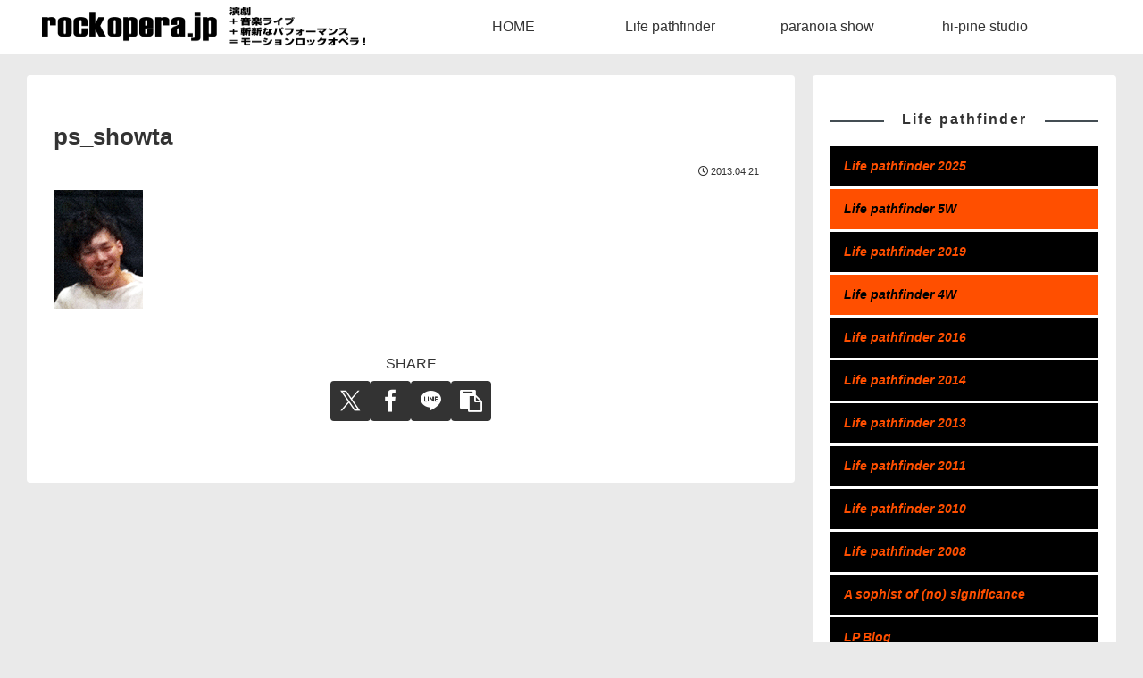

--- FILE ---
content_type: text/html; charset=UTF-8
request_url: https://rockopera.jp/ps_showta
body_size: 29419
content:
<!doctype html><html lang="ja"><head><meta charset="utf-8"><meta name="viewport" content="width=device-width, initial-scale=1.0, viewport-fit=cover"><meta name="referrer" content="no-referrer-when-downgrade"><meta name="format-detection" content="telephone=no"><link rel="preconnect dns-prefetch" href="//www.googletagmanager.com"><link rel="preconnect dns-prefetch" href="//www.google-analytics.com"><link rel="preconnect dns-prefetch" href="//ajax.googleapis.com"><link rel="preconnect dns-prefetch" href="//cdnjs.cloudflare.com"><link rel="preconnect dns-prefetch" href="//pagead2.googlesyndication.com"><link rel="preconnect dns-prefetch" href="//googleads.g.doubleclick.net"><link rel="preconnect dns-prefetch" href="//tpc.googlesyndication.com"><link rel="preconnect dns-prefetch" href="//ad.doubleclick.net"><link rel="preconnect dns-prefetch" href="//www.gstatic.com"><link rel="preconnect dns-prefetch" href="//cse.google.com"><link rel="preconnect dns-prefetch" href="//fonts.gstatic.com"><link rel="preconnect dns-prefetch" href="//fonts.googleapis.com"><link rel="preconnect dns-prefetch" href="//cms.quantserve.com"><link rel="preconnect dns-prefetch" href="//secure.gravatar.com"><link rel="preconnect dns-prefetch" href="//cdn.syndication.twimg.com"><link rel="preconnect dns-prefetch" href="//cdn.jsdelivr.net"><link rel="preconnect dns-prefetch" href="//images-fe.ssl-images-amazon.com"><link rel="preconnect dns-prefetch" href="//completion.amazon.com"><link rel="preconnect dns-prefetch" href="//m.media-amazon.com"><link rel="preconnect dns-prefetch" href="//i.moshimo.com"><link rel="preconnect dns-prefetch" href="//aml.valuecommerce.com"><link rel="preconnect dns-prefetch" href="//dalc.valuecommerce.com"><link rel="preconnect dns-prefetch" href="//dalb.valuecommerce.com"><link rel="preload" as="font" type="font/woff" href="https://rockopera.jp/wp2/wp-content/themes/cocoon-master/webfonts/icomoon/fonts/icomoon.woff?v=2.7.0.2" crossorigin><link rel="preload" as="font" type="font/woff2" href="https://rockopera.jp/wp2/wp-content/themes/cocoon-master/webfonts/fontawesome5/webfonts/fa-brands-400.woff2" crossorigin><link rel="preload" as="font" type="font/woff2" href="https://rockopera.jp/wp2/wp-content/themes/cocoon-master/webfonts/fontawesome5/webfonts/fa-regular-400.woff2" crossorigin><link rel="preload" as="font" type="font/woff2" href="https://rockopera.jp/wp2/wp-content/themes/cocoon-master/webfonts/fontawesome5/webfonts/fa-solid-900.woff2" crossorigin><link media="all" href="https://rockopera.jp/wp2/wp-content/cache/autoptimize/css/autoptimize_92745987008ec5931440ee52e4366e99.css" rel="stylesheet"><title>ps_showta | rockopera.jp</title><meta name='robots' content='noindex, follow' /><meta property="og:type" content="article"><meta property="og:description" content=""><meta property="og:title" content="ps_showta"><meta property="og:url" content="https://rockopera.jp/ps_showta"><meta property="og:image" content="https://rockopera.jp/wp2/wp-content/uploads/2022/11/screenshot.jpg"><meta property="og:site_name" content="rockopera.jp"><meta property="og:locale" content="ja_JP"><meta property="article:published_time" content="2013-04-21T15:48:50+09:00" /><meta property="article:modified_time" content="2013-04-21T15:48:50+09:00" /><meta name="twitter:card" content="summary_large_image"><meta property="twitter:description" content=""><meta property="twitter:title" content="ps_showta"><meta property="twitter:url" content="https://rockopera.jp/ps_showta"><meta name="twitter:image" content="https://rockopera.jp/wp2/wp-content/uploads/2022/11/screenshot.jpg"><meta name="twitter:domain" content="rockopera.jp"><meta name="twitter:creator" content="@life_pathfinder"><meta name="twitter:site" content="@life_pathfinder"><link rel='dns-prefetch' href='//webfonts.sakura.ne.jp' /><link rel='dns-prefetch' href='//ajax.googleapis.com' /><link rel='dns-prefetch' href='//cdnjs.cloudflare.com' /><link rel="alternate" type="application/rss+xml" title="rockopera.jp &raquo; フィード" href="https://rockopera.jp/feed" /><link rel="alternate" type="application/rss+xml" title="rockopera.jp &raquo; コメントフィード" href="https://rockopera.jp/comments/feed" /><link rel="alternate" type="application/rss+xml" title="rockopera.jp &raquo; ps_showta のコメントのフィード" href="https://rockopera.jp/feed/?attachment_id=657" /> <script src="https://ajax.googleapis.com/ajax/libs/jquery/3.6.1/jquery.min.js?ver=3.6.1" id="jquery-core-js"></script> <script defer src="https://cdnjs.cloudflare.com/ajax/libs/jquery-migrate/3.3.2/jquery-migrate.min.js?ver=3.0.1" id="jquery-migrate-js"></script> <script defer src="//webfonts.sakura.ne.jp/js/sakurav3.js?fadein=0&amp;ver=3.1.4" id="typesquare_std-js"></script> <link rel='shortlink' href='https://rockopera.jp/?p=657' /><link rel="canonical" href="https://rockopera.jp/ps_showta"><meta name="thumbnail" content="https://rockopera.jp/wp2/wp-content/uploads/2022/11/screenshot.jpg">  <script type="application/ld+json">{
  "@context": "https://schema.org",
  "@type": "Article",
  "mainEntityOfPage":{
    "@type":"WebPage",
    "@id":"https://rockopera.jp/ps_showta"
  },
  "headline": "ps_showta",
  "image": {
    "@type": "ImageObject",
    "url": "https://rockopera.jp/wp2/wp-content/uploads/2022/11/screenshot.jpg",
    "width": 880,
    "height": 660
  },
  "datePublished": "2013-04-21T15:48:50+09:00",
  "dateModified": "2013-04-21T15:48:50+09:00",
  "author": {
    "@type": "Person",
    "name": "rockopera.jp",
    "url": "https://rockopera.jp"
  },
  "description": "…"
}</script> <link rel="icon" href="https://rockopera.jp/wp2/wp-content/uploads/2022/11/cropped-siteicon-32x32.png" sizes="32x32" /><link rel="icon" href="https://rockopera.jp/wp2/wp-content/uploads/2022/11/cropped-siteicon-192x192.png" sizes="192x192" /><link rel="apple-touch-icon" href="https://rockopera.jp/wp2/wp-content/uploads/2022/11/cropped-siteicon-180x180.png" /><meta name="msapplication-TileImage" content="https://rockopera.jp/wp2/wp-content/uploads/2022/11/cropped-siteicon-270x270.png" /></head><body class="attachment wp-singular attachment-template-default single single-attachment postid-657 attachmentid-657 attachment-jpeg wp-theme-cocoon-master wp-child-theme-cocoon-child-master metaslider-plugin body public-page page-body ff-hiragino fz-16px fw-400 hlt-top-menu-wrap ect-big-card-first-wrap rect-entry-card-wrap  no-scrollable-sidebar no-scrollable-main sidebar-right mblt-footer-mobile-buttons scrollable-mobile-buttons author-admin mobile-button-fmb no-mobile-sidebar no-post-update no-post-author no-sp-snippet font-awesome-5 thumb-wide" itemscope itemtype="https://schema.org/WebPage"><div id="container" class="container cf"><div id="header-container" class="header-container"><div id="header-container-in" class="header-container-in hlt-top-menu wrap"><header id="header" class="header cf" itemscope itemtype="https://schema.org/WPHeader"><div id="header-in" class="header-in wrap cf" itemscope itemtype="https://schema.org/WebSite"><div class="logo logo-header logo-image"><a href="https://rockopera.jp" class="site-name site-name-text-link" itemprop="url"><span class="site-name-text"><img class="site-logo-image header-site-logo-image" src="https://rockopera.jp/wp2/wp-content/uploads/2020/09/title_logo-1.png" alt="rockopera.jp" width="365" height="75"><meta itemprop="name about" content="rockopera.jp"></span></a></div></div></header><nav id="navi" class="navi cf" itemscope itemtype="https://schema.org/SiteNavigationElement"><div id="navi-in" class="navi-in wrap cf"><ul id="menu-main-nav" class="menu-top menu-header menu-pc"><li id="menu-item-4094" class="menu-item menu-item-type-custom menu-item-object-custom menu-item-home menu-item-has-no-description"><a href="https://rockopera.jp"><div class="caption-wrap"><div class="item-label">HOME</div></div></a></li><li id="menu-item-4059" class="menu-item menu-item-type-post_type menu-item-object-page menu-item-has-no-description"><a href="https://rockopera.jp/lp"><div class="caption-wrap"><div class="item-label">Life pathfinder</div></div></a></li><li id="menu-item-4075" class="menu-item menu-item-type-post_type menu-item-object-page menu-item-has-no-description"><a href="https://rockopera.jp/ps"><div class="caption-wrap"><div class="item-label">paranoia show</div></div></a></li><li id="menu-item-4029" class="menu-item menu-item-type-custom menu-item-object-custom menu-item-has-no-description"><a target="_blank" href="https://hipine.net"><div class="caption-wrap"><div class="item-label">hi-pine studio</div></div></a></li></ul><ul id="menu-main-nav-1" class="menu-top menu-mobile"><li id="menu-item-4094" class="menu-item menu-item-type-custom menu-item-object-custom menu-item-home menu-item-has-no-description"><a href="https://rockopera.jp"><div class="caption-wrap"><div class="item-label">HOME</div></div></a></li><li id="menu-item-4059" class="menu-item menu-item-type-post_type menu-item-object-page menu-item-has-no-description"><a href="https://rockopera.jp/lp"><div class="caption-wrap"><div class="item-label">Life pathfinder</div></div></a></li><li id="menu-item-4075" class="menu-item menu-item-type-post_type menu-item-object-page menu-item-has-no-description"><a href="https://rockopera.jp/ps"><div class="caption-wrap"><div class="item-label">paranoia show</div></div></a></li><li id="menu-item-4029" class="menu-item menu-item-type-custom menu-item-object-custom menu-item-has-no-description"><a target="_blank" href="https://hipine.net"><div class="caption-wrap"><div class="item-label">hi-pine studio</div></div></a></li></ul></div></nav></div></div><div id="content" class="content cf"><div id="content-in" class="content-in wrap"><main id="main" class="main" itemscope itemtype="https://schema.org/Blog"><article id="post-657" class="article post-657 attachment type-attachment status-inherit hentry" itemscope="itemscope" itemprop="blogPost" itemtype="https://schema.org/BlogPosting" data-clarity-region="article"><header class="article-header entry-header"><h1 class="entry-title" itemprop="headline">ps_showta</h1><div class="eye-catch-wrap display-none"><figure class="eye-catch" itemprop="image" itemscope itemtype="https://schema.org/ImageObject"> <img src="https://rockopera.jp/wp2/wp-content/uploads/2022/11/screenshot.jpg" width="880" height="660" alt=""><meta itemprop="url" content="https://rockopera.jp/wp2/wp-content/uploads/2022/11/screenshot.jpg"><meta itemprop="width" content="880"><meta itemprop="height" content="660"></figure></div><div class="date-tags"> <span class="post-date"><span class="far fa-clock" aria-hidden="true"></span><time class="entry-date date published updated" datetime="2013-04-21T15:48:50+09:00" itemprop="datePublished dateModified">2013.04.21</time></span></div></header><div class="entry-content cf" itemprop="mainEntityOfPage"><p class="attachment"><a href='https://rockopera.jp/wp2/wp-content/uploads/2013/04/ps_showta.jpg'><img decoding="async" width="100" height="133" src="https://rockopera.jp/wp2/wp-content/uploads/2013/04/ps_showta.jpg" class="attachment-medium size-medium" alt="" /></a></p></div><footer class="article-footer entry-footer"><div class="entry-categories-tags ctdt-one-row"><div class="entry-categories"></div></div><div class="sns-share ss-col-4 bc-monochrome sbc-hide ss-bottom"><div class="sns-share-message">SHARE</div><div class="sns-share-buttons sns-buttons"> <a href="https://x.com/intent/tweet?text=ps_showta+%23%E3%83%A9%E3%82%A4%E3%83%91%E3%82%B9&#038;url=https%3A%2F%2Frockopera.jp%2Fps_showta&#038;via=life_pathfinder" class="sns-button share-button twitter-button twitter-share-button-sq x-corp-button x-corp-share-button-sq" target="_blank" title="Xでシェア" rel="nofollow noopener noreferrer" aria-label="Xでシェア"><span class="social-icon icon-x-corp"></span><span class="button-caption">X</span><span class="share-count twitter-share-count x-share-count"></span></a> <a href="//www.facebook.com/sharer/sharer.php?u=https%3A%2F%2Frockopera.jp%2Fps_showta&#038;t=ps_showta" class="sns-button share-button facebook-button facebook-share-button-sq" target="_blank" title="Facebookでシェア" rel="nofollow noopener noreferrer" aria-label="Facebookでシェア"><span class="social-icon icon-facebook"></span><span class="button-caption">Facebook</span><span class="share-count facebook-share-count"></span></a> <a href="//timeline.line.me/social-plugin/share?url=https%3A%2F%2Frockopera.jp%2Fps_showta" class="sns-button share-button line-button line-share-button-sq" target="_blank" title="LINEでシェア" rel="nofollow noopener noreferrer" aria-label="LINEでシェア"><span class="social-icon icon-line"></span><span class="button-caption">LINE</span><span class="share-count line-share-count"></span></a> <a role="button" tabindex="0" class="sns-button share-button copy-button copy-share-button-sq" data-clipboard-text="ps_showta https://rockopera.jp/ps_showta" title="タイトルとURLをコピーする" aria-label="タイトルとURLをコピーする"><span class="social-icon icon-copy"></span><span class="button-caption">コピー</span><span class="share-count copy-share-count"></span></a></div></div><div class="footer-meta"><div class="author-info"> <span class="fas fa-pencil-alt" aria-hidden="true"></span> <a href="https://rockopera.jp" class="author-link"> <span class="post-author vcard author" itemprop="editor author creator copyrightHolder" itemscope itemtype="https://schema.org/Person"><meta itemprop="url" content="https://rockopera.jp"> <span class="author-name fn" itemprop="name">rockopera.jp</span> </span> </a></div></div></footer></article><div class="under-entry-content"></div></main><div id="sidebar" class="sidebar nwa cf" role="complementary"><aside id="nav_menu-2" class="widget widget-sidebar widget-sidebar-standard widget_nav_menu"><h3 class="widget-sidebar-title widget-title">Life pathfinder</h3><div class="menu-lp-nav-container"><ul id="menu-lp-nav" class="menu"><li id="menu-item-5522" class="lpblack menu-item menu-item-type-post_type menu-item-object-page menu-item-5522"><a href="https://rockopera.jp/lp/lp2025">Life pathfinder 2025</a></li><li id="menu-item-4073" class="lporange menu-item menu-item-type-post_type menu-item-object-page menu-item-4073"><a href="https://rockopera.jp/lp/lp5w">Life pathfinder 5W</a></li><li id="menu-item-4071" class="lpblack menu-item menu-item-type-post_type menu-item-object-page menu-item-4071"><a href="https://rockopera.jp/lp/lp2019">Life pathfinder 2019</a></li><li id="menu-item-4069" class="lporange menu-item menu-item-type-post_type menu-item-object-page menu-item-4069"><a href="https://rockopera.jp/lp/lp4w">Life pathfinder 4W</a></li><li id="menu-item-4058" class="lpblack menu-item menu-item-type-post_type menu-item-object-page menu-item-4058"><a href="https://rockopera.jp/lp/lp2016">Life pathfinder 2016</a></li><li id="menu-item-4056" class="lpblack menu-item menu-item-type-post_type menu-item-object-page menu-item-4056"><a href="https://rockopera.jp/lp/lp2014">Life pathfinder 2014</a></li><li id="menu-item-4052" class="lpblack menu-item menu-item-type-post_type menu-item-object-page menu-item-4052"><a href="https://rockopera.jp/lp/lp2013">Life pathfinder 2013</a></li><li id="menu-item-4053" class="lpblack menu-item menu-item-type-post_type menu-item-object-page menu-item-4053"><a href="https://rockopera.jp/lp/lp2011">Life pathfinder 2011</a></li><li id="menu-item-4054" class="lpblack menu-item menu-item-type-post_type menu-item-object-page menu-item-4054"><a href="https://rockopera.jp/lp/lp2010">Life pathfinder 2010</a></li><li id="menu-item-4055" class="lpblack menu-item menu-item-type-post_type menu-item-object-page menu-item-4055"><a href="https://rockopera.jp/lp/lp2008">Life pathfinder 2008</a></li><li id="menu-item-4057" class="lpblack menu-item menu-item-type-post_type menu-item-object-page menu-item-4057"><a href="https://rockopera.jp/lp/a-sophist-of-no-significance">A sophist of (no) significance</a></li><li id="menu-item-4096" class="lpblack menu-item menu-item-type-taxonomy menu-item-object-category menu-item-4096"><a href="https://rockopera.jp/category/blog">LP Blog</a></li></ul></div></aside><aside id="nav_menu-3" class="widget widget-sidebar widget-sidebar-standard widget_nav_menu"><h3 class="widget-sidebar-title widget-title">paranoia show</h3><div class="menu-ps-nav-container"><ul id="menu-ps-nav" class="menu"><li id="menu-item-4229" class="pspink menu-item menu-item-type-post_type menu-item-object-page menu-item-4229"><a href="https://rockopera.jp/ps/ps22j">paranoia show op.22J</a></li><li id="menu-item-4074" class="pspink menu-item menu-item-type-post_type menu-item-object-page menu-item-4074"><a href="https://rockopera.jp/ps/ps224">paranoia show op.224</a></li><li id="menu-item-4070" class="pspink menu-item menu-item-type-post_type menu-item-object-page menu-item-4070"><a href="https://rockopera.jp/ps/psjt19">paranoia show 2019 TOUR</a></li><li id="menu-item-4068" class="pspink menu-item menu-item-type-post_type menu-item-object-page menu-item-4068"><a href="https://rockopera.jp/ps/ps165">paranoia show op.165/166</a></li><li id="menu-item-4097" class="pspink menu-item menu-item-type-post_type menu-item-object-page menu-item-4097"><a href="https://rockopera.jp/ps/psjt15-16">paranoia show 2015-16 TOUR</a></li><li id="menu-item-4067" class="pspink menu-item menu-item-type-post_type menu-item-object-page menu-item-4067"><a href="https://rockopera.jp/ps/ps146">paranoia show op.146</a></li><li id="menu-item-4066" class="pspink menu-item menu-item-type-post_type menu-item-object-page menu-item-4066"><a href="https://rockopera.jp/ps/op143">paranoia show op.143</a></li><li id="menu-item-4065" class="pspink menu-item menu-item-type-post_type menu-item-object-page menu-item-4065"><a href="https://rockopera.jp/ps/paranoia_op13z">paranoia show op.13z</a></li><li id="menu-item-4064" class="pspink menu-item menu-item-type-post_type menu-item-object-page menu-item-4064"><a href="https://rockopera.jp/ps/paranoia_op136">paranoia show op.136</a></li><li id="menu-item-4098" class="pspink menu-item menu-item-type-taxonomy menu-item-object-category menu-item-4098"><a href="https://rockopera.jp/category/ps2012">paranoia show 2012 TOUR</a></li></ul></div></aside><aside id="sns_follow_buttons-2" class="widget widget-sidebar widget-sidebar-standard widget_sns_follow_buttons"><h3 class="widget-sidebar-title widget-title">LP SNS</h3><div class="sns-follow bc-monochrome fbc-hide sf-widget"><div class="sns-follow-buttons sns-buttons"> <a href="https://twitter.com/life_pathfinder" class="sns-button follow-button twitter-button twitter-follow-button-sq x-corp-button x-corp-follow-button-sq" target="_blank" title="Xをフォロー" rel="nofollow noopener noreferrer" aria-label="Xをフォロー"><span class="icon-x-corp-logo"></span></a> <a href="https://www.facebook.com/lifepathfinder" class="sns-button follow-button facebook-button facebook-follow-button-sq" target="_blank" title="Facebookをフォロー" rel="nofollow noopener noreferrer" aria-label="Facebookをフォロー"><span class="icon-facebook-logo"></span></a></div></div></aside></div></div></div><footer id="footer" class="footer footer-container nwa" itemscope itemtype="https://schema.org/WPFooter"><div id="footer-in" class="footer-in wrap cf"><div class="footer-bottom fdt-logo fnm-text-width cf"><div class="footer-bottom-logo"><div class="logo logo-footer logo-image"><a href="https://rockopera.jp" class="site-name site-name-text-link" itemprop="url"><span class="site-name-text"><img class="site-logo-image footer-site-logo-image" src="https://rockopera.jp/wp2/wp-content/uploads/2020/09/title_logo-1.png" alt="rockopera.jp"><meta itemprop="name about" content="rockopera.jp"></span></a></div></div><div class="footer-bottom-content"><nav id="navi-footer" class="navi-footer"><div id="navi-footer-in" class="navi-footer-in"><ul id="menu-top-nav" class="menu-footer"><li id="menu-item-4072" class="menu-item menu-item-type-post_type menu-item-object-page menu-item-4072"><a href="https://rockopera.jp/lp">About</a></li><li id="menu-item-4000" class="menu-item menu-item-type-taxonomy menu-item-object-category menu-item-4000"><a href="https://rockopera.jp/category/news">News</a></li><li id="menu-item-4051" class="menu-item menu-item-type-post_type menu-item-object-page menu-item-4051"><a href="https://rockopera.jp/contact">Contact</a></li></ul></div></nav><div class="source-org copyright">© 2008-2026 rockopera.jp.</div></div></div></div></footer><ul class="mobile-footer-menu-buttons mobile-menu-buttons"><li class="navi-menu-button menu-button"> <input id="navi-menu-input" type="checkbox" class="display-none"> <label id="navi-menu-open" class="menu-open menu-button-in" for="navi-menu-input"> <span class="navi-menu-icon menu-icon"> <span class="fas fa-bars" aria-hidden="true"></span> </span> <span class="navi-menu-caption menu-caption">メニュー</span> </label> <label class="display-none" id="navi-menu-close" for="navi-menu-input"></label><div id="navi-menu-content" class="navi-menu-content menu-content"> <label class="navi-menu-close-button menu-close-button" for="navi-menu-input"><span class="fas fa-times" aria-hidden="true"></span></label><ul class="menu-drawer"><li class="menu-item menu-item-type-custom menu-item-object-custom menu-item-home menu-item-4094"><a href="https://rockopera.jp">HOME</a></li><li class="menu-item menu-item-type-post_type menu-item-object-page menu-item-4059"><a href="https://rockopera.jp/lp">Life pathfinder</a></li><li class="menu-item menu-item-type-post_type menu-item-object-page menu-item-4075"><a href="https://rockopera.jp/ps">paranoia show</a></li><li class="menu-item menu-item-type-custom menu-item-object-custom menu-item-4029"><a target="_blank" href="https://hipine.net">hi-pine studio</a></li></ul></div></li><li class="home-menu-button menu-button"> <a href="https://rockopera.jp" class="menu-button-in"> <span class="home-menu-icon menu-icon"> <span class="fas fa-home" aria-hidden="true"></span> </span> <span class="home-menu-caption menu-caption">ホーム</span> </a></li><li class="search-menu-button menu-button"> <input id="search-menu-input" type="checkbox" class="display-none"> <label id="search-menu-open" class="menu-open menu-button-in" for="search-menu-input"> <span class="search-menu-icon menu-icon"> <span class="fas fa-search" aria-hidden="true"></span> </span> <span class="search-menu-caption menu-caption">検索</span> </label> <label class="display-none" id="search-menu-close" for="search-menu-input"></label><div id="search-menu-content" class="search-menu-content"><form class="search-box input-box" method="get" action="https://rockopera.jp/"> <input type="text" placeholder="サイト内を検索" name="s" class="search-edit" aria-label="input" value=""> <button type="submit" class="search-submit" aria-label="button"><span class="fas fa-search" aria-hidden="true"></span></button></form></div></li><li class="top-menu-button menu-button"> <a href="#" class="go-to-top-common top-menu-a menu-button-in"> <span class="top-menu-icon menu-icon"> <span class="fas fa-arrow-up" aria-hidden="true"></span> </span> <span class="top-menu-caption menu-caption">トップ</span> </a></li><li class="sidebar-menu-button menu-button"> <input id="sidebar-menu-input" type="checkbox" class="display-none"> <label id="sidebar-menu-open" class="menu-open menu-button-in" for="sidebar-menu-input"> <span class="sidebar-menu-icon menu-icon"> <span class="fas fa-outdent" aria-hidden="true"></span> </span> <span class="sidebar-menu-caption menu-caption">サイドバー</span> </label> <label class="display-none" id="sidebar-menu-close" for="sidebar-menu-input"></label><div id="sidebar-menu-content" class="sidebar-menu-content menu-content"> <label class="sidebar-menu-close-button menu-close-button" for="sidebar-menu-input"><span class="fas fa-times" aria-hidden="true"></span></label></div></li></ul><div id="go-to-top" class="go-to-top"> <button class="go-to-top-button go-to-top-common go-to-top-hide go-to-top-button-icon-font" aria-label="トップへ戻る"><span class="fas fa-angle-double-up"></span></button></div> <script type="speculationrules">{"prefetch":[{"source":"document","where":{"and":[{"href_matches":"/*"},{"not":{"href_matches":["/wp2/wp-*.php","/wp2/wp-admin/*","/wp2/wp-content/uploads/*","/wp2/wp-content/*","/wp2/wp-content/plugins/*","/wp2/wp-content/themes/cocoon-child-master/*","/wp2/wp-content/themes/cocoon-master/*","/*\\?(.+)"]}},{"not":{"selector_matches":"a[rel~=\"nofollow\"]"}},{"not":{"selector_matches":".no-prefetch, .no-prefetch a"}}]},"eagerness":"conservative"}]}</script> <script src="https://rockopera.jp/wp2/wp-includes/js/dist/hooks.min.js?ver=dd5603f07f9220ed27f1&amp;fver=20251202114048" id="wp-hooks-js"></script> <script src="https://rockopera.jp/wp2/wp-includes/js/dist/i18n.min.js?ver=c26c3dc7bed366793375&amp;fver=20251202114048" id="wp-i18n-js"></script> <script defer id="wp-i18n-js-after" src="[data-uri]"></script> <script defer src="https://rockopera.jp/wp2/wp-content/cache/autoptimize/js/autoptimize_single_96e7dc3f0e8559e4a3f3ca40b17ab9c3.js?ver=6.1.1&amp;fver=20250810013249" id="swv-js"></script> <script defer id="contact-form-7-js-translations" src="[data-uri]"></script> <script defer id="contact-form-7-js-before" src="[data-uri]"></script> <script defer src="https://rockopera.jp/wp2/wp-content/cache/autoptimize/js/autoptimize_single_2912c657d0592cc532dff73d0d2ce7bb.js?ver=6.1.1&amp;fver=20250810013249" id="contact-form-7-js"></script> <script defer src="https://rockopera.jp/wp2/wp-content/themes/cocoon-master/plugins/baguettebox/dist/baguetteBox.min.js?ver=6.9&amp;fver=20250302080643" id="baguettebox-js-js"></script> <script defer id="baguettebox-js-js-after" src="[data-uri]"></script> <script defer src="https://rockopera.jp/wp2/wp-includes/js/comment-reply.min.js?ver=6.9&amp;fver=20241112113909" id="comment-reply-js" data-wp-strategy="async" fetchpriority="low"></script> <script defer id="cocoon-js-js-extra" src="[data-uri]"></script> <script defer src="https://rockopera.jp/wp2/wp-content/cache/autoptimize/js/autoptimize_single_2d8755e8345e5a5ca310d38f03b5d9c4.js?ver=6.9&amp;fver=20250302080643" id="cocoon-js-js"></script> <script defer src="https://rockopera.jp/wp2/wp-content/themes/cocoon-child-master/javascript.js?ver=6.9&amp;fver=20221113011953" id="cocoon-child-js-js"></script> <div class="copy-info">タイトルとURLをコピーしました</div> <script defer src="[data-uri]"></script> </div></body></html>